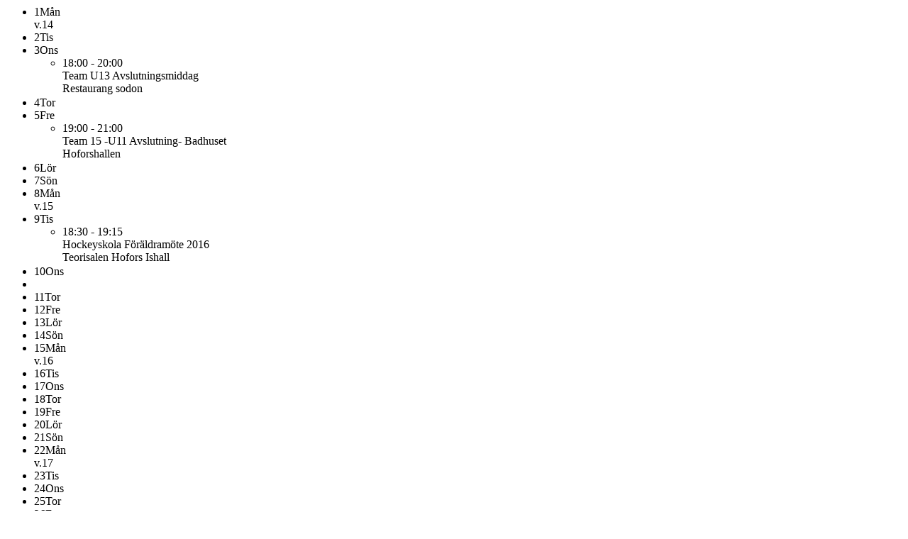

--- FILE ---
content_type: text/html; charset=utf-8
request_url: https://www.hoforshockey.com/Event/FilterEvents?year=2024&month=4&printMode=True&siteType=Club&types=2&types=4&types=6&types=7
body_size: 1870
content:



<ul class="fullCalendar">
        <li class="fullCalendar__day monday" id="js-day-1" data-day="1">
            <div class="fullCalendar__date color1Text">
                <span class="float--right">1</span>M&#229;n
            </div>
                <span class="fullCalendar__week">v.14</span>
            <ul class="fullCalendar__list">
            </ul>
            <div class="event_ad-1"></div>
        </li>
        <li class="fullCalendar__day " id="js-day-2" data-day="2">
            <div class="fullCalendar__date color1Text">
                <span class="float--right">2</span>Tis
            </div>
            <ul class="fullCalendar__list">
            </ul>
            <div class="event_ad-2"></div>
        </li>
        <li class="fullCalendar__day " id="js-day-3" data-day="3">
            <div class="fullCalendar__date color1Text">
                <span class="float--right">3</span>Ons
            </div>
            <ul class="fullCalendar__list">

<li>
    <div class="printFullCalendar__itemInner">
        <div class="clearfix" style="margin-bottom:2px;">
            <span class="printFullCalendar__time">18:00 - 20:00</span>
            <div class="printFullCalendar__text float--left">
                    <span class="printCalendar__label">Team U13</span>
                <i class="printFullCalendar__icon--blue icon-calendar"></i>
Avslutningsmiddag             </div>
                <div class="printFullCalendar__midText"><i class=" fullcalender__icon icon-map-marker"></i> Restaurang sodon</div>
        </div>
    </div>
</li>            </ul>
            <div class="event_ad-3"></div>
        </li>
        <li class="fullCalendar__day " id="js-day-4" data-day="4">
            <div class="fullCalendar__date color1Text">
                <span class="float--right">4</span>Tor
            </div>
            <ul class="fullCalendar__list">
            </ul>
            <div class="event_ad-4"></div>
        </li>
        <li class="fullCalendar__day " id="js-day-5" data-day="5">
            <div class="fullCalendar__date color1Text">
                <span class="float--right">5</span>Fre
            </div>
            <ul class="fullCalendar__list">

<li>
    <div class="printFullCalendar__itemInner">
        <div class="clearfix" style="margin-bottom:2px;">
            <span class="printFullCalendar__time">19:00 - 21:00</span>
            <div class="printFullCalendar__text float--left">
                    <span class="printCalendar__label">Team 15 -U11</span>
                <i class="printFullCalendar__icon--blue icon-calendar"></i>
Avslutning- Badhuset            </div>
                <div class="printFullCalendar__midText"><i class=" fullcalender__icon icon-map-marker"></i> Hoforshallen</div>
        </div>
    </div>
</li>            </ul>
            <div class="event_ad-5"></div>
        </li>
        <li class="fullCalendar__day " id="js-day-6" data-day="6">
            <div class="fullCalendar__date color1Text">
                <span class="float--right">6</span>L&#246;r
            </div>
            <ul class="fullCalendar__list">
            </ul>
            <div class="event_ad-6"></div>
        </li>
        <li class="fullCalendar__day " id="js-day-7" data-day="7">
            <div class="fullCalendar__date color1Text">
                <span class="float--right">7</span>S&#246;n
            </div>
            <ul class="fullCalendar__list">
            </ul>
            <div class="event_ad-7"></div>
        </li>
        <li class="fullCalendar__day monday" id="js-day-8" data-day="8">
            <div class="fullCalendar__date color1Text">
                <span class="float--right">8</span>M&#229;n
            </div>
                <span class="fullCalendar__week">v.15</span>
            <ul class="fullCalendar__list">
            </ul>
            <div class="event_ad-8"></div>
        </li>
        <li class="fullCalendar__day " id="js-day-9" data-day="9">
            <div class="fullCalendar__date color1Text">
                <span class="float--right">9</span>Tis
            </div>
            <ul class="fullCalendar__list">

<li>
    <div class="printFullCalendar__itemInner">
        <div class="clearfix" style="margin-bottom:2px;">
            <span class="printFullCalendar__time">18:30 - 19:15</span>
            <div class="printFullCalendar__text float--left">
                    <span class="printCalendar__label">Hockeyskola</span>
                <i class="printFullCalendar__icon--blue icon-calendar"></i>
F&#246;r&#228;ldram&#246;te 2016             </div>
                <div class="printFullCalendar__midText"><i class=" fullcalender__icon icon-map-marker"></i> Teorisalen Hofors Ishall</div>
        </div>
    </div>
</li>            </ul>
            <div class="event_ad-9"></div>
        </li>
        <li class="fullCalendar__day " id="js-day-10" data-day="10">
            <div class="fullCalendar__date color1Text">
                <span class="float--right">10</span>Ons
            </div>
            <ul class="fullCalendar__list">
            </ul>
            <div class="event_ad-10"></div>
        </li>
    <li>
        <div id="div-gpt-TextKalender">
            <script type="text/javascript">
                googletag.cmd.push(function () {
                    googletag.defineSlot('/12991917/Text_Kalender', ['fluid'], 'div-gpt-TextKalender')
                        .addService(googletag.pubads())
                        .setTargeting("AdUn", "Text_Kalender");
                    googletag.display('div-gpt-TextKalender');
                });
            </script>
        </div>
    </li>
        <li class="fullCalendar__day " id="js-day-11" data-day="11">
            <div class="fullCalendar__date color1Text">
                <span class="float--right">11</span>Tor
            </div>
            <ul class="fullCalendar__list">
            </ul>
            <div class="event_ad-11"></div>
        </li>
        <li class="fullCalendar__day " id="js-day-12" data-day="12">
            <div class="fullCalendar__date color1Text">
                <span class="float--right">12</span>Fre
            </div>
            <ul class="fullCalendar__list">
            </ul>
            <div class="event_ad-12"></div>
        </li>
        <li class="fullCalendar__day " id="js-day-13" data-day="13">
            <div class="fullCalendar__date color1Text">
                <span class="float--right">13</span>L&#246;r
            </div>
            <ul class="fullCalendar__list">
            </ul>
            <div class="event_ad-13"></div>
        </li>
        <li class="fullCalendar__day " id="js-day-14" data-day="14">
            <div class="fullCalendar__date color1Text">
                <span class="float--right">14</span>S&#246;n
            </div>
            <ul class="fullCalendar__list">
            </ul>
            <div class="event_ad-14"></div>
        </li>
        <li class="fullCalendar__day monday" id="js-day-15" data-day="15">
            <div class="fullCalendar__date color1Text">
                <span class="float--right">15</span>M&#229;n
            </div>
                <span class="fullCalendar__week">v.16</span>
            <ul class="fullCalendar__list">
            </ul>
            <div class="event_ad-15"></div>
        </li>
        <li class="fullCalendar__day " id="js-day-16" data-day="16">
            <div class="fullCalendar__date color1Text">
                <span class="float--right">16</span>Tis
            </div>
            <ul class="fullCalendar__list">
            </ul>
            <div class="event_ad-16"></div>
        </li>
        <li class="fullCalendar__day " id="js-day-17" data-day="17">
            <div class="fullCalendar__date color1Text">
                <span class="float--right">17</span>Ons
            </div>
            <ul class="fullCalendar__list">
            </ul>
            <div class="event_ad-17"></div>
        </li>
        <li class="fullCalendar__day " id="js-day-18" data-day="18">
            <div class="fullCalendar__date color1Text">
                <span class="float--right">18</span>Tor
            </div>
            <ul class="fullCalendar__list">
            </ul>
            <div class="event_ad-18"></div>
        </li>
        <li class="fullCalendar__day " id="js-day-19" data-day="19">
            <div class="fullCalendar__date color1Text">
                <span class="float--right">19</span>Fre
            </div>
            <ul class="fullCalendar__list">
            </ul>
            <div class="event_ad-19"></div>
        </li>
        <li class="fullCalendar__day " id="js-day-20" data-day="20">
            <div class="fullCalendar__date color1Text">
                <span class="float--right">20</span>L&#246;r
            </div>
            <ul class="fullCalendar__list">
            </ul>
            <div class="event_ad-20"></div>
        </li>
        <li class="fullCalendar__day " id="js-day-21" data-day="21">
            <div class="fullCalendar__date color1Text">
                <span class="float--right">21</span>S&#246;n
            </div>
            <ul class="fullCalendar__list">
            </ul>
            <div class="event_ad-21"></div>
        </li>
        <li class="fullCalendar__day monday" id="js-day-22" data-day="22">
            <div class="fullCalendar__date color1Text">
                <span class="float--right">22</span>M&#229;n
            </div>
                <span class="fullCalendar__week">v.17</span>
            <ul class="fullCalendar__list">
            </ul>
            <div class="event_ad-22"></div>
        </li>
        <li class="fullCalendar__day " id="js-day-23" data-day="23">
            <div class="fullCalendar__date color1Text">
                <span class="float--right">23</span>Tis
            </div>
            <ul class="fullCalendar__list">
            </ul>
            <div class="event_ad-23"></div>
        </li>
        <li class="fullCalendar__day " id="js-day-24" data-day="24">
            <div class="fullCalendar__date color1Text">
                <span class="float--right">24</span>Ons
            </div>
            <ul class="fullCalendar__list">
            </ul>
            <div class="event_ad-24"></div>
        </li>
        <li class="fullCalendar__day " id="js-day-25" data-day="25">
            <div class="fullCalendar__date color1Text">
                <span class="float--right">25</span>Tor
            </div>
            <ul class="fullCalendar__list">
            </ul>
            <div class="event_ad-25"></div>
        </li>
        <li class="fullCalendar__day " id="js-day-26" data-day="26">
            <div class="fullCalendar__date color1Text">
                <span class="float--right">26</span>Fre
            </div>
            <ul class="fullCalendar__list">
            </ul>
            <div class="event_ad-26"></div>
        </li>
        <li class="fullCalendar__day " id="js-day-27" data-day="27">
            <div class="fullCalendar__date color1Text">
                <span class="float--right">27</span>L&#246;r
            </div>
            <ul class="fullCalendar__list">
            </ul>
            <div class="event_ad-27"></div>
        </li>
        <li class="fullCalendar__day " id="js-day-28" data-day="28">
            <div class="fullCalendar__date color1Text">
                <span class="float--right">28</span>S&#246;n
            </div>
            <ul class="fullCalendar__list">
            </ul>
            <div class="event_ad-28"></div>
        </li>
        <li class="fullCalendar__day monday" id="js-day-29" data-day="29">
            <div class="fullCalendar__date color1Text">
                <span class="float--right">29</span>M&#229;n
            </div>
                <span class="fullCalendar__week">v.18</span>
            <ul class="fullCalendar__list">

<li>
    <div class="printFullCalendar__itemInner">
        <div class="clearfix" style="margin-bottom:2px;">
            <span class="printFullCalendar__time">18:15 - 19:30</span>
            <div class="printFullCalendar__text float--left">
                    <span class="printCalendar__label">Team U13</span>
                <i class="printFullCalendar__icon--green icon-calendar"></i>
Träning            </div>
                <div class="printFullCalendar__midText"><i class=" fullcalender__icon icon-map-marker"></i> V&#228;rnaSkolan</div>
        </div>
    </div>
</li>            </ul>
            <div class="event_ad-29"></div>
        </li>
        <li class="fullCalendar__day " id="js-day-30" data-day="30">
            <div class="fullCalendar__date color1Text">
                <span class="float--right">30</span>Tis
            </div>
            <ul class="fullCalendar__list">
            </ul>
            <div class="event_ad-30"></div>
        </li>
</ul>

